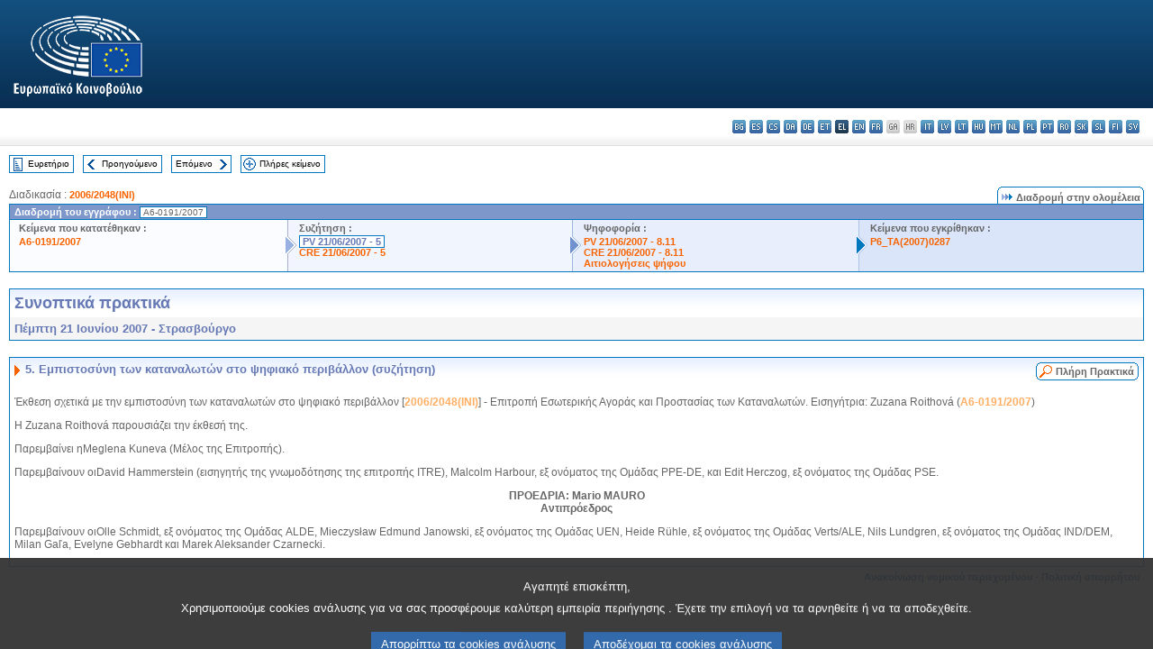

--- FILE ---
content_type: text/html; charset=UTF-8
request_url: https://www.europarl.europa.eu/doceo/document/PV-6-2007-06-21-ITM-005_EL.html
body_size: 1864
content:
<!DOCTYPE html>
<html lang="en">
<head>
    <meta charset="utf-8">
    <meta name="viewport" content="width=device-width, initial-scale=1">
    <title></title>
    <style>
        body {
            font-family: "Arial";
        }
    </style>
    <script type="text/javascript">
    window.awsWafCookieDomainList = [];
    window.gokuProps = {
"key":"AQIDAHjcYu/GjX+QlghicBgQ/7bFaQZ+m5FKCMDnO+vTbNg96AH4rNVz6su/VZEN8ZENhuRFAAAAfjB8BgkqhkiG9w0BBwagbzBtAgEAMGgGCSqGSIb3DQEHATAeBglghkgBZQMEAS4wEQQMHtBCXf9B+pJ2/29OAgEQgDukEVPElPDYSfamSrvyxPl7iEpF7msKJ+X2JcVoiD6/fFu/+yi7EHB5AmsWBhRVTr/y925s7dcBY+6fsg==",
          "iv":"D549FwBfugAACPgU",
          "context":"RqX+xuUCXPss+a0Rb21GXnXqqgGO12FEs0YsLiqA8QLzzn5cJk74pzbXezHVgC10Oy/gtz1XSYV29384exmlR/RM3ON7JS9ycDz0j/+vooiOmYZyisDX9DEf7XuFeyIXIsGUagqLSu87FWq4dUyrmR5DsAiEPqFIn4kS7HahYOuY8h/jS6vjwBKXQC8cs9jrdNrxEsOn3klxXxE/5RleuqHiXIkdc+Ckc+cnxwfvcu8bfvUn5aeM4P34NhQ2KC4XypMu5i5DPsylJ5ogeNtqnbvuKrueOy8EGlGKZd2nc1Q++mxe5WRxldyX+vGJw2iSfw2Y48uOiavv4JtKsWge2f/R3DRRIv3vJ5EeeYfG1Dx55xsMu6Vs/lku7fx5+KuOPQbRwTcj1fvwrBsorN01/Pq6"
};
    </script>
    <script src="https://e3c1b12827d4.5ce583ec.us-east-2.token.awswaf.com/e3c1b12827d4/d7f65e927fcd/f9998b2f6105/challenge.js"></script>
</head>
<body>
    <div id="challenge-container"></div>
    <script type="text/javascript">
        AwsWafIntegration.saveReferrer();
        AwsWafIntegration.checkForceRefresh().then((forceRefresh) => {
            if (forceRefresh) {
                AwsWafIntegration.forceRefreshToken().then(() => {
                    window.location.reload(true);
                });
            } else {
                AwsWafIntegration.getToken().then(() => {
                    window.location.reload(true);
                });
            }
        });
    </script>
    <noscript>
        <h1>JavaScript is disabled</h1>
        In order to continue, we need to verify that you're not a robot.
        This requires JavaScript. Enable JavaScript and then reload the page.
    </noscript>
</body>
</html>

--- FILE ---
content_type: text/html;charset=UTF-8
request_url: https://www.europarl.europa.eu/doceo/document/PV-6-2007-06-21-ITM-005_EL.html
body_size: 4304
content:
<!DOCTYPE html PUBLIC "-//W3C//DTD XHTML 1.0 Transitional//EN" "http://www.w3.org/TR/xhtml1/DTD/xhtml1-transitional.dtd">
<html xmlns="http://www.w3.org/1999/xhtml" xml:lang="el" lang="el"><head><meta http-equiv="Content-Type" content="text/html; charset=UTF-8" /><meta http-equiv="Content-Language" content="el" />

<title>Συνοπτικά πρακτικά - Εμπιστοσύνη των καταναλωτών στο ψηφιακό περιβάλλον (συζήτηση) - Πέμπτη 21 Ιουνίου 2007</title><meta name="title" content="Συνοπτικά πρακτικά - Εμπιστοσύνη των καταναλωτών στο ψηφιακό περιβάλλον (συζήτηση) - Πέμπτη 21 Ιουνίου 2007" /><meta name="language" content="el" />

<meta name="robots" content="index, follow, noodp, noydir, notranslate" /><meta name="copyright" content="© Ευρωπαϊκή Ένωση, 2007 - Πηγή: Ευρωπαϊκό Κοινοβούλιο" /><meta name="available" content="21-06-2007" /><meta name="sipade-leg" content="6" /><meta name="sipade-type" content="PV" /><meta property="og:title" content="Συνοπτικά πρακτικά - Εμπιστοσύνη των καταναλωτών στο ψηφιακό περιβάλλον (συζήτηση) - Πέμπτη 21 Ιουνίου 2007" /><meta property="og:image" content="https://www.europarl.europa.eu/website/common/img/icon/sharelogo_facebook.jpg" />

<link rel="canonical" href="https://www.europarl.europa.eu/doceo/document/PV-6-2007-06-21-ITM-005_EL.html" />

<link href="/doceo/data/css/style_common.css" rel="stylesheet" type="text/css" /><link href="/doceo/data/css/style_common_print.css" rel="stylesheet" type="text/css" /><link href="/doceo/data/css/style_sipade.css" rel="stylesheet" type="text/css" /><link href="/doceo/data/css/style_activities.css" rel="stylesheet" type="text/css" /><link href="/doceo/data/css/common_sides.css" type="text/css" rel="stylesheet" /><link href="/doceo/data/css/style_sipade_oj_sched.css" type="text/css" rel="stylesheet" />
<script src="/doceo/data/js/overlib.js" type="text/javascript"> </script>
<script src="/doceo/data/js/swap_images.js" type="text/javascript"> </script>
<script src="/doceo/data/js/sipade.js" type="text/javascript"> </script>
<script src="/doceo/data/js/jquery-1.4.4.js" type="text/javascript"> </script><script src="/doceo/data/js/selectPvVotSec.js" type="text/javascript"> </script>
<script src="/doceo/data/js/sipade-OJ-SYN.js" type="text/javascript"> </script><!--ATI analytics script--><script type="text/javascript" data-tracker-name="ATInternet" defer data-value="/website/webanalytics/ati-doceo.js" src="//www.europarl.europa.eu/website/privacy-policy/privacy-policy.js" ></script></head><body bgcolor="#FFFFFF"><div id="overDiv" style="position:absolute; visibility:hidden; z-index:1000;"> </div><a name="top"></a><table cellpadding="0" cellspacing="0" border="0" width="100%"><tr><td><div id="header_sides" class="new">
<a href="/portal/el"><img alt="Επιστροφή στη διαδικτυακή πύλη Europarl" title="Επιστροφή στη διαδικτυακή πύλη Europarl" src="/doceo/data/img/EP_logo_neg_EL.png" /></a><h3 class="ep_hidden">Choisissez la langue de votre document :</h3><ul class="language_select">
            <li><a title="bg - български" class="bg on" href="/doceo/document/PV-6-2007-06-21-ITM-005_BG.html">bg - български</a></li>
            <li><a title="es - español" class="es on" href="/doceo/document/PV-6-2007-06-21-ITM-005_ES.html">es - español</a></li>
            <li><a title="cs - čeština" class="cs on" href="/doceo/document/PV-6-2007-06-21-ITM-005_CS.html">cs - čeština</a></li>
            <li><a title="da - dansk" class="da on" href="/doceo/document/PV-6-2007-06-21-ITM-005_DA.html">da - dansk</a></li>
            <li><a title="de - Deutsch" class="de on" href="/doceo/document/PV-6-2007-06-21-ITM-005_DE.html">de - Deutsch</a></li>
            <li><a title="et - eesti keel" class="et on" href="/doceo/document/PV-6-2007-06-21-ITM-005_ET.html">et - eesti keel</a></li>
            <li class="el selected" title="el - ελληνικά">el - ελληνικά</li>
            <li><a title="en - English" class="en on" href="/doceo/document/PV-6-2007-06-21-ITM-005_EN.html">en - English</a></li>
            <li><a title="fr - français" class="fr on" href="/doceo/document/PV-6-2007-06-21-ITM-005_FR.html">fr - français</a></li>
            <li class="ga" title="ga - Gaeilge">ga - Gaeilge</li>
            <li class="hr" title="hr - hrvatski">hr - hrvatski</li>
            <li><a title="it - italiano" class="it on" href="/doceo/document/PV-6-2007-06-21-ITM-005_IT.html">it - italiano</a></li>
            <li><a title="lv - latviešu valoda" class="lv on" href="/doceo/document/PV-6-2007-06-21-ITM-005_LV.html">lv - latviešu valoda</a></li>
            <li><a title="lt - lietuvių kalba" class="lt on" href="/doceo/document/PV-6-2007-06-21-ITM-005_LT.html">lt - lietuvių kalba</a></li>
            <li><a title="hu - magyar" class="hu on" href="/doceo/document/PV-6-2007-06-21-ITM-005_HU.html">hu - magyar</a></li>
            <li><a title="mt - Malti" class="mt on" href="/doceo/document/PV-6-2007-06-21-ITM-005_MT.html">mt - Malti</a></li>
            <li><a title="nl - Nederlands" class="nl on" href="/doceo/document/PV-6-2007-06-21-ITM-005_NL.html">nl - Nederlands</a></li>
            <li><a title="pl - polski" class="pl on" href="/doceo/document/PV-6-2007-06-21-ITM-005_PL.html">pl - polski</a></li>
            <li><a title="pt - português" class="pt on" href="/doceo/document/PV-6-2007-06-21-ITM-005_PT.html">pt - português</a></li>
            <li><a title="ro - română" class="ro on" href="/doceo/document/PV-6-2007-06-21-ITM-005_RO.html">ro - română</a></li>
            <li><a title="sk - slovenčina" class="sk on" href="/doceo/document/PV-6-2007-06-21-ITM-005_SK.html">sk - slovenčina</a></li>
            <li><a title="sl - slovenščina" class="sl on" href="/doceo/document/PV-6-2007-06-21-ITM-005_SL.html">sl - slovenščina</a></li>
            <li><a title="fi - suomi" class="fi on" href="/doceo/document/PV-6-2007-06-21-ITM-005_FI.html">fi - suomi</a></li>
            <li><a title="sv - svenska" class="sv on" href="/doceo/document/PV-6-2007-06-21-ITM-005_SV.html">sv - svenska</a></li>
        </ul></div></td></tr><tr><td style="padding:10px;"><table width="100%" border="0" cellspacing="0" cellpadding="0"><tr><td><table border="0" align="left" cellpadding="0" cellspacing="0"><tr><td><table border="0" cellspacing="0" cellpadding="0" class="buttondocwin"><tr><td><a href="/doceo/document/PV-6-2007-06-21-TOC_EL.html"><img src="/doceo/data/img/navi_index.gif" width="16" height="16" border="0" align="absmiddle" alt="" /></a></td><td valign="middle"> <a href="/doceo/document/PV-6-2007-06-21-TOC_EL.html" title="Ευρετήριο">Ευρετήριο</a> </td></tr></table></td><td><img src="/doceo/data/img/spacer.gif" width="10" height="8" alt="" /></td><td><table border="0" cellspacing="0" cellpadding="0" class="buttondocwin"><tr><td><a href="/doceo/document/PV-6-2007-06-21-ITM-004_EL.html"><img src="/doceo/data/img/navi_previous.gif" width="16" height="16" border="0" align="absmiddle" alt="" /></a></td><td valign="middle"> <a href="/doceo/document/PV-6-2007-06-21-ITM-004_EL.html" title="Προηγούμενο">Προηγούμενο</a> </td></tr></table></td><td><img src="/doceo/data/img/spacer.gif" width="10" height="8" alt="" /></td><td><table border="0" cellspacing="0" cellpadding="0" class="buttondocwin"><tr><td valign="middle"> <a href="/doceo/document/PV-6-2007-06-21-ITM-006_EL.html" title="Επόμενο">Επόμενο</a> </td><td><a href="/doceo/document/PV-6-2007-06-21-ITM-006_EL.html"><img src="/doceo/data/img/navi_next.gif" width="16" height="16" border="0" align="absmiddle" alt="" /></a></td></tr></table></td><td><img src="/doceo/data/img/spacer.gif" width="10" height="8" alt="" /></td><td><table border="0" cellspacing="0" cellpadding="0" class="buttondocwin"><tr><td><a href="/doceo/document/PV-6-2007-06-21_EL.html"><img src="/doceo/data/img/navi_moredetails.gif" width="16" height="16" border="0" align="absmiddle" alt="" /></a></td><td valign="middle"> <a href="/doceo/document/PV-6-2007-06-21_EL.html" title="Πλήρες κείμενο">Πλήρες κείμενο</a> </td></tr></table></td><td><img src="/doceo/data/img/spacer.gif" width="10" height="8" alt="" /></td></tr><tr><td><img src="/doceo/data/img/spacer.gif" width="10" height="15" alt="" /></td></tr></table></td></tr></table><div xmlns:text="http://openoffice.org/2000/text" xmlns:xlink="http://www.w3.org/1999/xlink" xmlns:table="http://openoffice.org/2000/table" xmlns:fo="http://www.w3.org/1999/XSL/Format" xmlns:style="http://openoffice.org/2000/style" style="display:none" id="refhidden">PV-6-2007-06-21</div><div xmlns:text="http://openoffice.org/2000/text" xmlns:xlink="http://www.w3.org/1999/xlink" xmlns:table="http://openoffice.org/2000/table" xmlns:fo="http://www.w3.org/1999/XSL/Format" xmlns:style="http://openoffice.org/2000/style" style="display:none" id="lgNavhidden">EL</div><div xmlns:text="http://openoffice.org/2000/text" xmlns:xlink="http://www.w3.org/1999/xlink" xmlns:table="http://openoffice.org/2000/table" xmlns:fo="http://www.w3.org/1999/XSL/Format" xmlns:style="http://openoffice.org/2000/style" style="display:none" id="lgDochidden">EL</div><div xmlns:text="http://openoffice.org/2000/text" xmlns:xlink="http://www.w3.org/1999/xlink" xmlns:table="http://openoffice.org/2000/table" xmlns:fo="http://www.w3.org/1999/XSL/Format" xmlns:style="http://openoffice.org/2000/style" style="display:none" id="typeSourcehidden">iPlPv_Itm</div>
                <table border="0" cellpadding="0" cellspacing="0" width="100%"><tbody><tr><td align="left"><span class="contents">Διαδικασία : </span><a class="ring_ref_link" href="https://oeil.secure.europarl.europa.eu/oeil/popups/ficheprocedure.do?lang=en&amp;reference=2006/2048(INI)">2006/2048(INI)</a></td><td align="right"><table align="right" border="0" cellpadding="0" cellspacing="0"><tbody><tr><td><img src="/doceo/data/img/ring_tabs_left_doc_unselected.gif" height="19" width="4" alt="" /></td><td class="Tabs_doc_unselected"><img src="/doceo/data/img/ring_navi.gif" width="17" height="14" alt="" />Διαδρομή στην ολομέλεια</td><td valign="middle"><img src="/doceo/data/img/ring_tabs_right_doc_unselected.gif" height="19" width="4" alt="" /></td></tr></tbody></table></td></tr></tbody></table><table class="doc_box_header" border="0" cellpadding="0" cellspacing="0" width="100%"><tbody><tr><td class="ring_multiple_bg" valign="top" colspan="7">Διαδρομή του εγγράφου :
            <span class="ring_ref_selected_header">A6-0191/2007</span></td></tr><tr><td width="25%" valign="top" class="ring_step_bg1" nowrap="nowrap"><p class="ring_step_title">Κείμενα που κατατέθηκαν :</p>
                        <a href="/doceo/document/A-6-2007-0191_EL.html" class="ring_ref_link">A6-0191/2007</a><br />
                    </td><td width="15" style="background-image:url(/doceo/data/img/ring_bg1.gif)"><img src="/doceo/data/img/ring_flech1.gif" height="22" width="13" border="0" alt="" /></td><td class="ring_step_bg2" valign="top" width="25%" nowrap="nowrap"><p class="ring_step_title">Συζήτηση :</p>
                        <a class="ring_ref_selected">PV 21/06/2007 - 5</a><br />
                        <a href="/doceo/document/CRE-6-2007-06-21-ITM-005_EL.html" class="ring_ref_link">CRE 21/06/2007 - 5</a><br />
                    </td><td width="15" style="background-image:url(/doceo/data/img/ring_bg2.gif)"><img src="/doceo/data/img/ring_flech2.gif" width="13" height="22" border="0" alt="" /></td><td class="ring_step_bg3" valign="top" width="25%" nowrap="nowrap"><p class="ring_step_title">Ψηφοφορία :</p>
                        <a href="/doceo/document/PV-6-2007-06-21-ITM-008-11_EL.html" class="ring_ref_link">PV 21/06/2007 - 8.11</a><br />
                        <a href="/doceo/document/CRE-6-2007-06-21-ITM-008-11_EL.html" class="ring_ref_link">CRE 21/06/2007 - 8.11</a><br />
                        <a href="/doceo/document/CRE-6-2007-06-21-ITM-009_EL.html?textTabled=A-6-2007-0191#4-144" class="ring_ref_link">Αιτιολογήσεις ψήφου</a><br />
                    </td><td width="19" style="background-image:url(/doceo/data/img/ring_bg3.gif)"><img src="/doceo/data/img/ring_flech3.gif" height="22" width="13" border="0" alt="" /></td><td class="ring_step_bg4" valign="top" width="25%" nowrap="nowrap"><p class="ring_step_title">Κείμενα που εγκρίθηκαν :</p>
                        <a href="/doceo/document/TA-6-2007-0287_EL.html" class="ring_ref_link">P6_TA(2007)0287</a><br />
                    </td></tr></tbody></table><br />
            

<table xmlns:text="http://openoffice.org/2000/text" xmlns:xlink="http://www.w3.org/1999/xlink" xmlns:table="http://openoffice.org/2000/table" xmlns:fo="http://www.w3.org/1999/XSL/Format" xmlns:style="http://openoffice.org/2000/style" width="100%" border="0" cellpadding="5" cellspacing="0" class="doc_box_header">
<tr><td align="left" valign="top" style="background-image:url(/doceo/data/img/gradient_blue.gif)" class="title_TA">Συνοπτικά πρακτικά</td><td align="right" valign="top" style="background-image:url(/doceo/data/img/gradient_blue.gif)"></td></tr>
<tr><td class="doc_title" align="left" valign="top" bgcolor="#F5F5F5">Πέμπτη 21 Ιουνίου 2007 - Στρασβούργο</td><td class="doc_title" align="right" valign="top" bgcolor="#F5F5F5"></td></tr></table><br xmlns:text="http://openoffice.org/2000/text" xmlns:xlink="http://www.w3.org/1999/xlink" xmlns:table="http://openoffice.org/2000/table" xmlns:fo="http://www.w3.org/1999/XSL/Format" xmlns:style="http://openoffice.org/2000/style" />


<table xmlns:text="http://openoffice.org/2000/text" xmlns:xlink="http://www.w3.org/1999/xlink" xmlns:table="http://openoffice.org/2000/table" xmlns:fo="http://www.w3.org/1999/XSL/Format" xmlns:style="http://openoffice.org/2000/style" width="100%" border="0" cellpadding="0" cellspacing="0" class="doc_box_header" style="padding-bottom:5px"><tr valign="top"><td>
<table width="100%" border="0" cellpadding="5" cellspacing="0">
<tr valign="top" style="padding-bottom:0px;padding-left:5px;padding-right:5px;padding-top:5px"><td align="left" style="background-image:url(/doceo/data/img/gradient_blue.gif)" class="doc_title"><img src="/doceo/data/img/arrow_title_doc.gif" width="8" height="14" border="0" align="absmiddle" alt="" /> 5. Εμπιστοσύνη των καταναλωτών στο ψηφιακό περιβάλλον (συζήτηση)</td><td style="background-image:url(/doceo/data/img/gradient_blue.gif)"><table align="right" cellpadding="0" cellspacing="0"><tr><td><a href="/doceo/document/CRE-6-2007-06-21-ITM-005_EL.html"><img src="/doceo/data/img/switch_pv_cre_left.gif" width="22" height="20" border="0" alt="" /></a></td><td class="switch_button_pv_cre"><a href="/doceo/document/CRE-6-2007-06-21-ITM-005_EL.html">Πλήρη Πρακτικά</a></td><td><a href="/doceo/document/CRE-6-2007-06-21-ITM-005_EL.html"><img src="/doceo/data/img/switch_pv_cre_right.gif" width="5" height="20" border="0" alt="" /></a></td></tr></table></td></tr></table>
<p class="contents" style="margin-left:5px;margin-right:5px;">Έκθεση σχετικά με την εμπιστοσύνη των καταναλωτών στο ψηφιακό περιβάλλον [<a href="https://oeil.secure.europarl.europa.eu/oeil/popups/ficheprocedure.do?lang=en&amp;reference=2006/2048(INI)">2006/2048(INI)</a>] - Επιτροπή Εσωτερικής Αγοράς και Προστασίας των Καταναλωτών. Εισηγήτρια: Zuzana Roithová (<a href="/doceo/document/A-6-2007-0191_EL.html">A6-0191/2007</a>)</p>
<p class="contents" style="margin-left:5px;margin-right:5px;">Η Zuzana Roithová παρουσιάζει την έκθεσή της.</p>
<p class="contents" style="margin-left:5px;margin-right:5px;">Παρεμβαίνει ηMeglena Kuneva (Μέλος της Επιτροπής).</p>
<p class="contents" style="margin-left:5px;margin-right:5px;">Παρεμβαίνουν οιDavid Hammerstein (εισηγητής της γνωμοδότησης της επιτροπής ITRE), Malcolm Harbour, εξ ονόματος της Ομάδας PPE-DE, και Edit Herczog, εξ ονόματος της Ομάδας PSE.</p>
<p class="contents" style="margin-left:5px;margin-right:5px;text-align:center;"><span class="bold">ΠΡΟΕΔΡΙΑ: Mario MAURO<br />Αντιπρόεδρος</span></p>
<p class="contents" style="margin-left:5px;margin-right:5px;">Παρεμβαίνουν οιOlle Schmidt, εξ ονόματος της Ομάδας ALDE, Mieczysław Edmund Janowski, εξ ονόματος της Ομάδας UEN, Heide Rühle, εξ ονόματος της Ομάδας Verts/ALE, Nils Lundgren, εξ ονόματος της Ομάδας IND/DEM, Milan Gaľa, Evelyne Gebhardt και Marek Aleksander Czarnecki.</p></td></tr></table><table width="100%" border="0" cellspacing="0" cellpadding="5"><tr class="footerdocwin"><td></td><td align="right"><a target="_blank" href="/legal-notice/el">Ανακοίνωση νομικού περιεχομένου</a> - <a target="_blank" href="/privacy-policy/el">Πολιτική απορρήτου</a></td></tr></table></td></tr></table></body></html>